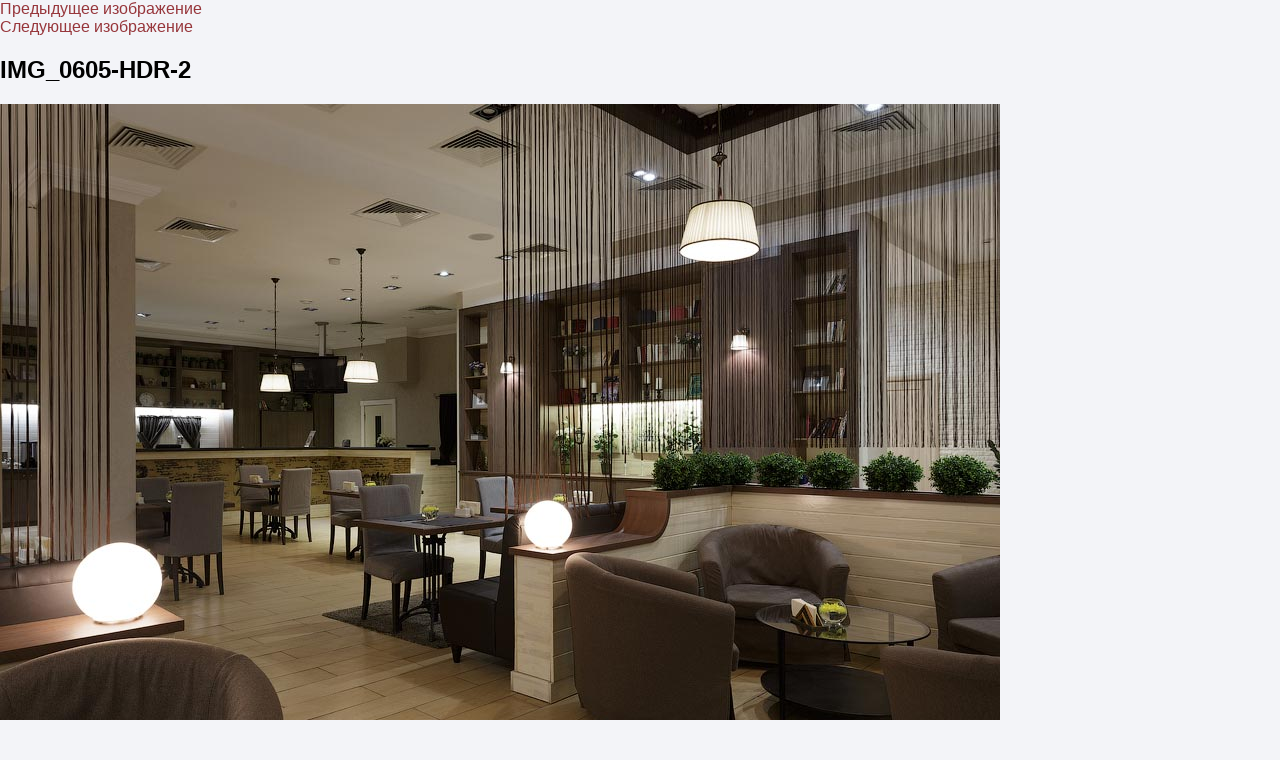

--- FILE ---
content_type: text/html; charset=UTF-8
request_url: https://orekhov.photo/%D0%B8%D0%BD%D1%82%D0%B5%D1%80%D1%8C%D0%B5%D1%80%D0%BD%D0%B0%D1%8F-%D1%84%D0%BE%D1%82%D0%BE%D1%81%D1%8A%D0%B5%D0%BC%D0%BA%D0%B0-%D0%B2-%D0%BC%D0%BE%D1%81%D0%BA%D0%B2%D0%B5/img_0605-hdr-2-3/
body_size: 1905
content:
<!DOCTYPE html>
<head>
<meta http-equiv="Content-Type" content="text/html" charset="UTF-8">

<meta name="viewport" content="width=device-width, initial-scale=0.7">

<title>Фотограф Андрей Орехов IMG_0605-HDR-2</title>
	
<link href="https://orekhov.photo/wp-content/themes/andrew/images/favicon.png" rel="shortcut icon" type="image/png" />

<link rel="stylesheet" href="/wp-content/themes/andrew/style.css" media="screen" type="text/css">
<meta name="yandex-verification" content="8471e30ffe06dd06" />
	

<!-- This site is optimized with the Yoast SEO plugin v12.4 - https://yoast.com/wordpress/plugins/seo/ -->
<meta name="robots" content="max-snippet:-1, max-image-preview:large, max-video-preview:-1"/>
<link rel="canonical" href="https://orekhov.photo/%d0%b8%d0%bd%d1%82%d0%b5%d1%80%d1%8c%d0%b5%d1%80%d0%bd%d0%b0%d1%8f-%d1%84%d0%be%d1%82%d0%be%d1%81%d1%8a%d0%b5%d0%bc%d0%ba%d0%b0-%d0%b2-%d0%bc%d0%be%d1%81%d0%ba%d0%b2%d0%b5/img_0605-hdr-2-3/" />
<meta property="og:locale" content="ru_RU" />
<meta property="og:type" content="article" />
<meta property="og:title" content="IMG_0605-HDR-2" />
<meta property="og:url" content="https://orekhov.photo/%d0%b8%d0%bd%d1%82%d0%b5%d1%80%d1%8c%d0%b5%d1%80%d0%bd%d0%b0%d1%8f-%d1%84%d0%be%d1%82%d0%be%d1%81%d1%8a%d0%b5%d0%bc%d0%ba%d0%b0-%d0%b2-%d0%bc%d0%be%d1%81%d0%ba%d0%b2%d0%b5/img_0605-hdr-2-3/" />
<meta property="og:site_name" content="Андрей Орехов" />
<meta property="article:publisher" content="https://www.facebook.com/profile.php?id=100001655555361" />
<meta property="og:image" content="https://orekhov.photo/wp-content/uploads/2018/11/IMG_0605-HDR-2.jpg" />
<meta property="og:image:secure_url" content="https://orekhov.photo/wp-content/uploads/2018/11/IMG_0605-HDR-2.jpg" />
<meta property="og:image:width" content="1000" />
<meta property="og:image:height" content="667" />
<script type='application/ld+json' class='yoast-schema-graph yoast-schema-graph--main'>{"@context":"https://schema.org","@graph":[{"@type":"WebSite","@id":"https://orekhov.photo/#website","url":"https://orekhov.photo/","name":"\u0410\u043d\u0434\u0440\u0435\u0439 \u041e\u0440\u0435\u0445\u043e\u0432","publisher":{"@id":"https://orekhov.photo/#/schema/person/"},"potentialAction":{"@type":"SearchAction","target":"https://orekhov.photo/?s={search_term_string}","query-input":"required name=search_term_string"}},{"@type":"WebPage","@id":"https://orekhov.photo/%d0%b8%d0%bd%d1%82%d0%b5%d1%80%d1%8c%d0%b5%d1%80%d0%bd%d0%b0%d1%8f-%d1%84%d0%be%d1%82%d0%be%d1%81%d1%8a%d0%b5%d0%bc%d0%ba%d0%b0-%d0%b2-%d0%bc%d0%be%d1%81%d0%ba%d0%b2%d0%b5/img_0605-hdr-2-3/#webpage","url":"https://orekhov.photo/%d0%b8%d0%bd%d1%82%d0%b5%d1%80%d1%8c%d0%b5%d1%80%d0%bd%d0%b0%d1%8f-%d1%84%d0%be%d1%82%d0%be%d1%81%d1%8a%d0%b5%d0%bc%d0%ba%d0%b0-%d0%b2-%d0%bc%d0%be%d1%81%d0%ba%d0%b2%d0%b5/img_0605-hdr-2-3/","inLanguage":"ru-RU","name":"IMG_0605-HDR-2","isPartOf":{"@id":"https://orekhov.photo/#website"},"datePublished":"2019-01-17T18:54:00+00:00","dateModified":"2019-01-17T18:54:00+00:00"}]}</script>
<!-- / Yoast SEO plugin. -->

<link rel='stylesheet' id='fotorama.css-css'  href='https://orekhov.photo/wp-content/plugins/fotorama/fotorama.css?ver=c55ee84c990d6b0ea3cfe9613ecc1d70' type='text/css' media='all' />
<link rel='stylesheet' id='fotorama-wp.css-css'  href='https://orekhov.photo/wp-content/plugins/fotorama/fotorama-wp.css?ver=c55ee84c990d6b0ea3cfe9613ecc1d70' type='text/css' media='all' />
<script type='text/javascript' src='https://orekhov.photo/wp-includes/js/jquery/jquery.js?ver=1.12.4'></script>
<script type='text/javascript' src='https://orekhov.photo/wp-includes/js/jquery/jquery-migrate.min.js?ver=1.4.1'></script>
<script type='text/javascript' src='https://orekhov.photo/wp-content/plugins/fotorama/fotorama.js?ver=c55ee84c990d6b0ea3cfe9613ecc1d70'></script>
<script type='text/javascript' src='https://orekhov.photo/wp-content/plugins/fotorama/fotorama-wp.js?ver=c55ee84c990d6b0ea3cfe9613ecc1d70'></script>
<link rel='https://api.w.org/' href='https://orekhov.photo/wp-json/' />
<link rel="EditURI" type="application/rsd+xml" title="RSD" href="https://orekhov.photo/xmlrpc.php?rsd" />
<link rel="wlwmanifest" type="application/wlwmanifest+xml" href="https://orekhov.photo/wp-includes/wlwmanifest.xml" /> 

<link rel='shortlink' href='https://orekhov.photo/?p=1035' />
<link rel="alternate" type="application/json+oembed" href="https://orekhov.photo/wp-json/oembed/1.0/embed?url=https%3A%2F%2Forekhov.photo%2F%25d0%25b8%25d0%25bd%25d1%2582%25d0%25b5%25d1%2580%25d1%258c%25d0%25b5%25d1%2580%25d0%25bd%25d0%25b0%25d1%258f-%25d1%2584%25d0%25be%25d1%2582%25d0%25be%25d1%2581%25d1%258a%25d0%25b5%25d0%25bc%25d0%25ba%25d0%25b0-%25d0%25b2-%25d0%25bc%25d0%25be%25d1%2581%25d0%25ba%25d0%25b2%25d0%25b5%2Fimg_0605-hdr-2-3%2F" />
<link rel="alternate" type="text/xml+oembed" href="https://orekhov.photo/wp-json/oembed/1.0/embed?url=https%3A%2F%2Forekhov.photo%2F%25d0%25b8%25d0%25bd%25d1%2582%25d0%25b5%25d1%2580%25d1%258c%25d0%25b5%25d1%2580%25d0%25bd%25d0%25b0%25d1%258f-%25d1%2584%25d0%25be%25d1%2582%25d0%25be%25d1%2581%25d1%258a%25d0%25b5%25d0%25bc%25d0%25ba%25d0%25b0-%25d0%25b2-%25d0%25bc%25d0%25be%25d1%2581%25d0%25ba%25d0%25b2%25d0%25b5%2Fimg_0605-hdr-2-3%2F&#038;format=xml" />



</head>
<body>
<div class="wrapper">
	<div id="primary" class="content-area">
		<main id="main" class="site-main" role="main">

			
				<article id="post-1035" class="post-1035 attachment type-attachment status-inherit hentry">

					<nav id="image-navigation" class="navigation image-navigation">
						<div class="nav-links">
							<div class="nav-previous"><a href='https://orekhov.photo/%d0%b8%d0%bd%d1%82%d0%b5%d1%80%d1%8c%d0%b5%d1%80%d0%bd%d0%b0%d1%8f-%d1%84%d0%be%d1%82%d0%be%d1%81%d1%8a%d0%b5%d0%bc%d0%ba%d0%b0-%d0%b2-%d0%bc%d0%be%d1%81%d0%ba%d0%b2%d0%b5/img_0605-hdr-2-2/'>Предыдущее изображение</a></div><div class="nav-next"><a href='https://orekhov.photo/%d0%b8%d0%bd%d1%82%d0%b5%d1%80%d1%8c%d0%b5%d1%80%d0%bd%d0%b0%d1%8f-%d1%84%d0%be%d1%82%d0%be%d1%81%d1%8a%d0%b5%d0%bc%d0%ba%d0%b0-%d0%b2-%d0%bc%d0%be%d1%81%d0%ba%d0%b2%d0%b5/img_0967-hdr-2/'>Следующее изображение</a></div>
						</div><!-- .nav-links -->
					</nav><!-- .image-navigation -->

					<header class="entry-header">
						<h1 class="entry-title">IMG_0605-HDR-2</h1>					</header><!-- .entry-header -->

					<div class="entry-content">

						<div class="entry-attachment">
							<img width="1000" height="667" src="https://orekhov.photo/wp-content/uploads/2018/11/IMG_0605-HDR-2.jpg" class="attachment-large size-large" alt="" srcset="https://orekhov.photo/wp-content/uploads/2018/11/IMG_0605-HDR-2.jpg 1000w, https://orekhov.photo/wp-content/uploads/2018/11/IMG_0605-HDR-2-300x200.jpg 300w, https://orekhov.photo/wp-content/uploads/2018/11/IMG_0605-HDR-2-640x427.jpg 640w, https://orekhov.photo/wp-content/uploads/2018/11/IMG_0605-HDR-2-768x512.jpg 768w" sizes="(max-width: 1000px) 100vw, 1000px" />
							
						</div><!-- .entry-attachment -->

											</div><!-- .entry-content -->

					<footer class="entry-footer">
						<br />
<b>Fatal error</b>:  Call to undefined function twentyfifteen_entry_meta() in <b>/home/sgnclglp/public_html/wp-content/themes/andrew/image.php</b> on line <b>70</b><br />


--- FILE ---
content_type: text/css
request_url: https://orekhov.photo/wp-content/themes/andrew/style.css
body_size: 1628
content:
/*

Theme Name: Andrew

Description: Orekhov Andrew personal website.

Version: 0.1

Author: Ilya Lebedev

Author URI: http://devall.ru/

*/



/* ----------- Базовые стили ----------------- */



body, html {

    height: 100%;

    margin: 0;

    padding: 0;

    font-family: Calibri, Arial, sans-serif;

    background-color: #F3F4F8;

}



@font-face {

    font-family: "RobotoM"; /* Гарнитура шрифта */

    src: url(fonts/Roboto-Medium.ttf); /* Путь к файлу со шрифтом */

}

@font-face {

    font-family: "RobotoR"; /* Гарнитура шрифта */

    src: url(fonts/Roboto-Regular.ttf); /* Путь к файлу со шрифтом */

}



a {

    color: #97363b;

    text-decoration: none;

}

a:hover {

    text-decoration: underline;

}

.fotorama__wrap { margin: auto; }


ul {
	margin: 8px;

}

ol {
	margin: 8px;
}

h4 {
	margin:0px;
	
}	

.wrapper {

    width: 100%;

    height: 100%;

}



.side {

    width: 400px;

    height: 100%;

    position: fixed;

    background-color: #97363b;

    display:         flex;

    align-items: center;

    justify-content: center;

}



.main {

    height: 100%;

    position: absolute;

    left: 400px;

    right: 0;

}



.side-content {

    margin: 50px auto;

    text-align: center;

}



.main-photo-author {

    margin: 0 auto;

    width: 200px;

    height: 200px;

    border-radius: 50%;

    overflow: hidden;

}



.main-photo-author img {

    width: 200px;

}



.author-name {

    margin: 30px 0 20px 0;

}



.author-name h1 {

    color: #ffffff;

    text-transform: uppercase;

    font-size: 20px;

}



.author-name h2 {

    color: #E9EAEE;

    font-size: 17px;

    margin: 0 30px;

    font-weight: normal;

}



.phone,.phone a, .phone a:hover{

    margin: 0 auto;

    width: 200px;

    color: #E9EAEE;

    font-family: 'RobotoM', Arial, sans-serif;

    font-size: 19px;

    font-weight: normal;

}

.email {

    margin: 14px auto;

    width: 200px;

    color: #E9EAEE;

    font-family: 'RobotoM', Arial, sans-serif;

    font-size: 17px;

    font-weight: normal;

}



.social {

    margin: 0 auto;

}



.social .vk {

    background-image: url("images/s-icons.png");

    background-position:  0 0;

    width: 37px;

    height: 37px;

    display: inline-block;

    margin-right: 5px;

}

.social .vk:hover {

    background-position: 0 37px;

    cursor: pointer;

}



.social .tw {

    background-image: url("images/s-icons.png");

    background-position:  125px 0;

    width: 37px;

    height: 37px;

    display: inline-block;

}

.social .tw:hover {

    background-position: 125px 37px;

    cursor: pointer;

}



.social .lj {

    background-image: url("images/s-icons.png");

    background-position:  37px 0;

    width: 37px;

    height: 37px;

    display: inline-block;

    margin-right: 5px;

}

.social .lj:hover {

    background-position: 37px 37px;

    cursor: pointer;

}



.social .ig {

    background-image: url("images/s-icons.png");

    background-position: 81px 0;

    width: 37px;

    height: 37px;

    display: inline-block;

    margin-left: 5px;

}

.social .ig:hover {

    background-position: 81px 37px;

    cursor: pointer;

}



.main-content {

    width: 1000px;

    margin: 0 auto;

}



.main-content-inner-block  {

    position: relative;

    top: 30px;

    margin-bottom: 50px;

}

.main-content-inner-block h1 {

    font-family: 'RobotoM', sans-serif;

    font-size: 25px;

    font-weight: normal;

    margin: 0;

}

.main-content-inner-block h2 {

    font-family: 'RobotoM', sans-serif;

    font-size: 20px;

    font-weight: normal;

    margin: 0;
	padding-top: 10px;

}

.main-content-inner-block h3 {

    font-family: 'RobotoM', sans-serif;

    font-size: 20px;

    font-weight: normal;

    margin: 0;
	
	    padding-top: 10px;

}



.main-content-inner-block p {

    padding: 0;

    margin: 7px 0;

    line-height: 26px;

    font-size: 17px;

}



.main-content-inner-block ul li {

    font-size: 17px;

    padding: 2px;

}

.main-content-inner-block ol li {

    font-size: 17px;

    padding: 2px;

}


.wrapper-work-sections {

    display: block;

    margin: 0 auto;

    text-align: center;

    margin-bottom: 30px;

}



.block-section {

    display: inline-block;

    width: 260px;

    height: 260px;

    position: relative;

    left: 0;

    right: 0;

    overflow: hidden;

    margin: 20px;

    text-align: center;

    background-color: black;                                                                                                                                   
	
	border: 10px solid #eeeff3;

    border-radius: 5px;

}



.block-section .section-desc {

    font-family: 'Roboto', sans-serif;

    position: absolute;

    top: 20px;

    left: 20px;

    right: 20px;

    color: #ffffff;

    font-size: 20px;

    font-weight: 700;

    line-height: 25px;

    text-align: left;

    text-transform: uppercase;

}



.block-section a img {

    height: 260px;

    opacity: 0.5;

}



.block-section img:hover {

    opacity: 1;

}

       

.gallery {

    /* Prevent vertical gaps */

    line-height: 2;

    margin-top: 30px;



    -webkit-column-count: 3;

    -webkit-column-gap:   10px;

    -moz-column-count:    3;

    -moz-column-gap:      10px;

    column-count:         3;

    column-gap:           10px;



}

.gallery img {

    width: 100% !important;

    height: auto !important;

}

figure {

    margin: 0;

}



@media (max-width: 1200px) {

    .section-photos {

        -moz-column-count:    4;

        -webkit-column-count: 4;

        column-count:         4;

    }

}

@media (max-width: 1000px) {

    .section-photos {

        -moz-column-count:    3;

        -webkit-column-count: 3;

        column-count:         3;

    }

}

@media (max-width: 850px) {

    .section-photos {

        -moz-column-count:    2;

        -webkit-column-count: 2;

        column-count:         2;

    }

}

@media (max-width: 400px) {

    .section-photos {

        -moz-column-count:    1;

        -webkit-column-count: 1;

        column-count:         1;

    }

}





@media screen and (max-width: 1700px) {

    .side {

        width: 300px;

    }



    .main {

        left: 300px;

    }



    .main-content {

        width: 900px;

    }



    .block-section {

        width: 240px;

        height: 240px;

    }



    .block-section .section-desc {

        font-size: 20px;

    }



    .block-section a img {

        height: 240px;

    }

}



@media screen and (max-width: 1400px) {

    .main-content {

        width: 800px;

    }



    .block-section {

        width: 200px;

        height: 200px;

    }



    .block-section .section-desc {

        font-size: 17px;
		line-height: 22px;

    }



    .block-section a img {

        height: 200px;

    }

}



@media screen and (max-width: 1200px) {

    .side {

        position: absolute;

        width: 100%;

        height: auto;

    }



    .main {

        top: 470px;

        left: 0;

        right: 0;

    }



    .main-content-inner-block {

        top: 90px;

    }

    

    .main-content-inner-block p {

      font-size: 16px;

    }

    

    .main-content-inner-block ul li {

      font-size: 16px;

    }
	
	.main-content-inner-block ol li {

      font-size: 16px;

    }
	
		.main-content-inner-block h2 {

    font-family: 'RobotoM', sans-serif;

    font-size: 19px;

    font-weight: normal;

    margin: 0;
	padding-top: 10px;

}

.main-content-inner-block h3 {

    font-family: 'RobotoM', sans-serif;

    font-size: 19px;

    font-weight: normal;

    margin: 0;
	
	    padding-top: 10px;


}

}



@media screen and (max-width: 900px) {

    .main-content {

        width: 600px;

    }



    .block-section {

        width: 200px;

        height: 200px;

    }



    .block-section a img {

        height: 200px;

    }

}



@media screen and (max-width: 650px) {

    .main-content {

        width: 400px;

    }



    .block-section {

        width: 150px;

        height: 150px;

        margin: 10px;

    }



    .block-section .section-desc {

        font-size: 14px;

        top: 10px;

        left: 10px;

    }



    .block-section a img {

        height: 150px;

    }

    

    .main {

        top: 490px;

        left: 0;

        right: 0;

    }

}



@media screen and (max-width: 440px) {

    .main-content {

        width: 300px;

    }



    .block-section {

        width: 100px;

        height: 100px;

    }



    .block-section .section-desc {

        font-size: 10px;

    }



    .block-section a img {

        height: 100px;

    }

    

    .main-content-inner-block p {

      font-size: 14px;

    }

    

    .main-content-inner-block ul li {

      font-size: 14px;

    }
	
	.main-content-inner-block ol li {

      font-size: 14px;

    }

	.main-content-inner-block h2 {

    font-family: 'RobotoM', sans-serif;

    font-size: 17px;

    font-weight: normal;

    margin: 0;
	padding-top: 10px;

}

.main-content-inner-block h3 {

    font-family: 'RobotoM', sans-serif;

    font-size: 17px;

    font-weight: normal;

    margin: 0;
	
	    padding-top: 10px;


}
	}